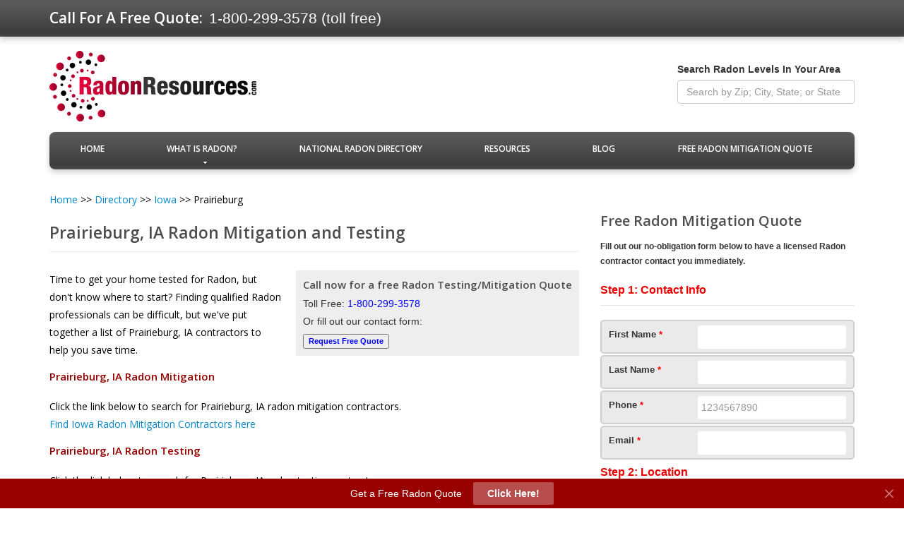

--- FILE ---
content_type: text/html
request_url: https://radonresources.com/directory/ia/city/prairieburg/
body_size: 5730
content:
<!DOCTYPE html>
<html lang="en">
    <!-- Header Meta -->
    <head>
        <title>Prairieburg, Iowa Radon Mitigation, Testing & Levels</title>
        <meta charset="utf-8">
        <meta http-equiv="X-UA-Compatible" content="IE=edge">
        <meta name="viewport" content="width=device-width, initial-scale=1">
        <link rel="canonical" href="https://radonresources.com/directory/ia/city/prairieburg/" />
        <meta property="og:locale" content="en_US" />
                <meta property="og:type" content="article" />
        <meta property="og:title" content="Prairieburg, Iowa Radon Mitigation, Testing & Levels" />
        <meta property="og:description" content="Find Prairieburg, Iowa radon levels and get your home tested for radon by a licensed Prairieburg, Iowa radon mitigation contractor with our nationwide radon directory. Prairieburg radon testing and mitigation services provided by licensed radon contractors." />
        <meta property="og:url" content="https://radonresources.com/" />
        <meta property="og:site_name" content="RadonResources.com" />
        <meta property="article:published_time" content="2014-08-18" />
        <meta property="article:modified_time" content="0000-00-00" />
                <link rel="icon" href="/img/favicon.ico" type="image/x-icon">
        <link rel="shortcut icon" href="/img/favicon.ico" type="image/x-icon" />
        <meta name="description" content="Find Prairieburg, Iowa radon levels and get your home tested for radon by a licensed Prairieburg, Iowa radon mitigation contractor with our nationwide radon directory. Prairieburg radon testing and mitigation services provided by licensed radon contractors.">
        <meta name="keywords" content="Prairieburg Iowa radon contractors, Prairieburg Iowa">
        <meta name="author" content="">
        <link rel="stylesheet" href="https://radonresources.com/css/bootstrap.css" >
        <link rel="stylesheet" href="https://radonresources.com/css/bootstrap-theme.css" >
        <link rel="stylesheet" href="https://radonresources.com/css/style.css">

        <!-- for the star rating -->
        <link rel="stylesheet" href="https://radonresources.com/assets/css/jquery.rateyo.min.css">
        <!-- font-awesome font -->
        <link rel="stylesheet" href="https://radonresources.com/font/font-awesome.css" type="text/css" media="screen">

        <script src="https://radonresources.com/js/jquery.js"></script>
        <script src="https://radonresources.com/js/jquery-migrate-1.1.1.js"></script>
        <script src="https://radonresources.com/js/superfish.js"></script>
        <script src="https://radonresources.com/js/jquery.mobilemenu.js"></script>
        <script src="https://radonresources.com/js/jquery.easing.1.3.js"></script>
        <script src="https://radonresources.com/js/jquery.equalheights.js"></script>
        <script src="https://radonresources.com/js/jquery.ui.totop.js"></script>
        <script src="https://radonresources.com/js/forms.js"></script>
        <script src="https://radonresources.com/js/jquery.maskedinput.js"></script>
        <script src="https://radonresources.com/js/validate.min.js"></script>

        <!-- for the star rating -->
        <script src="https://radonresources.com/js/jquery.rateyo.min.js"></script>
        <!-- for the image upload using ajax -->
        <script src="https://radonresources.com/js/gistfile1.js"></script>


        <script async defer src="https://maps.googleapis.com/maps/api/js?key=AIzaSyBdy9xZ4yRnQhcaPt8cmgXfaaZzN_Ir0K4&callback=initialize" type="text/javascript"></script>

        <!--[if lt IE 8]>
                <div style='text-align:center'><a href="http://www.microsoft.com/windows/internet-explorer/default.aspx?ocid=ie6_countdown_bannercode"><img src="http://www.theie6countdown.com/img/upgrade.jpg"border="0"alt=""/></a></div>
        <![endif]-->
        <!--[if lt IE 9]>
          <link rel="stylesheet" href="css/ie.css" type="text/css" media="screen">
          <script src="assets/js/html5shiv.js"></script>
        <![endif]-->
        <!-- Facebook Pixel Code -->
<script>
  !function(f,b,e,v,n,t,s)
  {if(f.fbq)return;n=f.fbq=function(){n.callMethod?
  n.callMethod.apply(n,arguments):n.queue.push(arguments)};
  if(!f._fbq)f._fbq=n;n.push=n;n.loaded=!0;n.version='2.0';
  n.queue=[];t=b.createElement(e);t.async=!0;
  t.src=v;s=b.getElementsByTagName(e)[0];
  s.parentNode.insertBefore(t,s)}(window, document,'script',
  'https://connect.facebook.net/en_US/fbevents.js');
  fbq('init', '310961065725289');
  fbq('track', 'PageView');
</script>
<noscript><img height="1" width="1" style="display:none"
  src="https://www.facebook.com/tr?id=310961065725289&ev=PageView&noscript=1"
/></noscript>
<!-- End Facebook Pixel Code -->

    <script src="https://radonresources.com/js/sorttable.js"></script>
    
</head>

<body>
    <!--==============================header=================================-->
    <header>
    <script type="text/javascript" src="/js/parsley.min.js"></script>
    <script type="text/javascript" src="/js/script.js"></script>
    <div class="headtop">
        <div class="container">
            <div class="row">
                <div class="col-md-12 col-sm-12 col-xs-12 pull-left number-detail">
                                        <p class="number">Call For A Free Quote:</p> <span>1-800-299-3578 (toll free)</span>
                                    </div>
            </div>
        </div>
    </div>

    <div class="container ">
        <div class="logo">
            <a href="/"><img alt="RadonResources.com" src="/img/logo.png"></a>
        </div>
        <form name="keyword-frm" id="keyword-frm" method="post" action="/includes/actions/keyword_search.php" data-parsley-validate>
            <div class="search_bar">
                <label for="search">Search Radon Levels In Your Area </label>
                <input type="text" class="form-control" placeholder="Search by Zip; City, State; or State" name="search_keyword" id="search_keyword" onkeyup="autocomplet(event)" autocomplete="off" value="" required>
                <ul id="state_list_id"></ul>
            </div>
            <input type="hidden" name="search_res" id="search_res" value=""/>
        </form>
    </div>
    <input type="hidden" id="site_url" value="https://radonresources.com">
    <div class="container">
    <div class="navbar-header">
        <button type="button" class="navbar-toggle" data-toggle="collapse" data-target=".navbar-collapse">
            <span class="sr-only">Toggle navigation</span>
            <span class="icon-bar"></span>
            <span class="icon-bar"></span>
            <span class="icon-bar"></span>
        </button>
    </div>

    <div class="collapse navbar-collapse navbar_">
        <div class="nav-collapse_">
            <ul class="nav navbar-nav sf-menu sf-js-enabled">
                <li ><a href="/">Home</a><span></span></li>
                <li ><a class="sf-with-ul" href="/what-is-radon/">What is Radon?</a><span></span>
                    <ul>
                        <li ><a href="/radon-mitigation/">Radon Mitigation</a><span></span></li>
                        <li ><a href="/radon-testing/">Radon Testing</a><span></span></li>
                        <li ><a href="/radon-levels/">Radon Levels</a><span></span></li>
                        <li ><a href="/radon-contractors/">Radon Contractors</a><span></span></li>
                    </ul></li>
                <li ><a href="/directory/">National Radon Directory</a><span></span></li>
                <li ><a href="/resources/">Resources</a><span></span></li>
                <li ><a href="/blog/">Blog</a><span></span></li>
                <li ><a href="/free-quote/">Free Radon Mitigation Quote</a><span></span></li>
            </ul>
        </div>
    </div><!--/.nav-collapse -->
</div>

</header>
    <!--==============================end header=================================-->
    <!--==============================content=================================-->
    
<!--============================== row_6 =================================-->
<div class="container">
    <div class="row">
        <div class="col-md-8 col-sm-12 leftcont">
            <article>
                <div id="breadcrumbs" class="breadcrumbs">
                    <p>
                        <span xmlns:v="http://rdf.data-vocabulary.org/#">
                            <span typeof="v:Breadcrumb"><a href="/" rel="v:url" property="v:title">Home</a></span> >>
                            <span typeof="v:Breadcrumb"><a href="/directory/" rel="v:url" property="v:title">Directory</a> >></span>
                            <span typeof="v:Breadcrumb"><a href="/directory/ia/" rel="v:url" property="v:title">Iowa</a></span> >>
                            <span typeof="v:Breadcrumb">Prairieburg</span>
                        </span>
                    </p>
                </div>
                                    <h1>Prairieburg, IA Radon Mitigation and Testing</h1>

                    <!-- Begin Radon Quote Box -->
                    
                    <p><div class="nomrg" style="background:#eee;margin: 0px 0px 20px 20px;float:right; font-size:11px;padding:10px;"><h4>Call now for a free Radon Testing/Mitigation Quote</h4><h5>Toll Free: <font color="blue">1-800-299-3578</font></h5><h5>Or fill out our contact form:</h5><button style="" type="button"><a href="/results.php?type=cm&city=prairieburg&state=IA"><font color="blue"><strong>Request Free Quote</strong></font></a></button></div></p>
                    
                    <!-- End Radon Quote Box -->
                    

                    <!-- Begin Radon Mitigation/Testing Section -->
                    <p>Time to get your home tested for Radon, but don't know where to start? Finding qualified Radon professionals can be difficult, but we've put together a list of Prairieburg, IA contractors to help you save time.</p>

                    <!-- <h3>Prairieburg, IA Radon Contractors</h3>
                                        <a class="btn link2 new-sign-up-redirect" href="/sign-up">Contractors: Add your listing to our database for free!</a><br></br>
                     -->
                    
                    <h3>Prairieburg, IA Radon Mitigation</h3>
                    <p>Click the link below to search for Prairieburg, IA radon mitigation contractors.<br>
                    <a href="/results.php?type=cm&city=prairieburg&state=IA">Find Iowa Radon Mitigation Contractors here</a></p>
                    <h3>Prairieburg, IA Radon Testing</h3>
                    <p>Click the link below to search for Prairieburg, IA radon testing contractors.<br>
                    <a href="/results.php?type=ct&city=prairieburg&state=IA">Find Iowa Radon Testing Contractors here</a></p>
                    <!-- End Radon Mitigation/Testing Section -->

                    <!-- Begin Radon Levels Section -->
                    <hr>
                    <h2>Prairieburg, Iowa Radon Levels</h2>
                                            <p>Prairieburg, IA resides in a county which has been assigned a high risk zone by the EPA. It is recommended your home business or be tested for elevated levels for radon. Radon levels in the 52219 zip code have also been given a high assessment.</p>
                                                            <!-- End Radon Levels Section -->

                    <hr>

                    <!-- Begin Radon Information Section -->
                    <h2>Prairieburg, Iowa Radon Information</h2>
                    <p>Prairieburg, IA and the 52219 zip code are located in Linn County, which has an EPA assigned Radon Zone of 1. A radon zone of 1 predicts an average indoor radon screening level greater than 4 pCi/L, which is above the recommended levels assigned by the EPA. Prairieburg is located in a high risk area of the country. However, with any household or business, regardless of Radon Zone, it is suggested your home be tested for unsafe levels of radon. </p>
                                    <!-- End Radon Information Section -->

                <hr>

                <!-- Begin Nearby City Section -->
                <h2>Nearby Cities</h2>
                <div class="row_1" style="font-size:13px;">
                        <table class="transparent_table">
        <tr>
            <td valign="top"><a href="/directory/ia/city/alburnett/">Alburnett</a><br>
<a href="/directory/ia/city/cedar-rapids/">Cedar Rapids</a><br>
<a href="/directory/ia/city/center-point/">Center Point</a><br>
</td><td valign="top"><a href="/directory/ia/city/central-city/">Central City</a><br>
<a href="/directory/ia/city/coggon/">Coggon</a><br>
<a href="/directory/ia/city/ely/">Ely</a><br>
</td><td valign="top"><a href="/directory/ia/city/fairfax/">Fairfax</a><br>
<a href="/directory/ia/city/hiawatha/">Hiawatha</a><br>
<a href="/directory/ia/city/lisbon/">Lisbon</a><br>
</td><td valign="top"><a href="/directory/ia/city/marion/">Marion</a><br>
<a href="/directory/ia/city/mount-vernon/">Mount Vernon</a><br>
<a href="/directory/ia/city/palo/">Palo</a><br>
</td><td valign="top"><a href="/directory/ia/city/robins/">Robins</a><br>
<a href="/directory/ia/city/springville/">Springville</a><br>
<a href="/directory/ia/city/toddville/">Toddville</a><br>
</td><td valign="top"><a href="/directory/ia/city/walker/">Walker</a><br>
</td>
        </tr>
    </table>
                    </div>
                <!-- End Nearby City Section -->

            </article>
        </div>
        <div class="col-md-4 col-sm-12">
    <div id="secondary" class="widget-area" role="complementary">
        <div id="secondary" class="widget-area" role="complementary">
    <aside id="categories-3" class="widget widget_categories">
                    <h2>Free Radon Mitigation Quote</h2>
                <small class="fillout"><b>Fill out our no-obligation form below to have a licensed Radon contractor contact you immediately.</b></small>
                <form id=customer_info_sidebar name=short_form action="/includes/actions/submitLeadAction.php" method="post" data-parsley-validate>
            <input type="hidden" name="type" value="short">
                            <input type="hidden" name="form" value="city_sidebar">
                <input type="hidden" name="campaign" value="">
                        <fieldset>
                <legend>Step 1: Contact Info<br></legend>
                <div class="form-group">
                    <label for="first_name">First Name <font color="red"><strong>*</strong></font></label>
                    <input type="text" required class="form-control" placeholder="" name="first_name" id="name" data-parsley-minlength="2">
                </div>
                <div class="form-group">
                    <label for="last_name">Last Name <font color="red"><strong>*</strong></font></label>
                    <input type="text" required class="form-control" placeholder="" name="last_name" id="last_name" data-parsley-minlength="2">
                </div>
                <div class="form-group">
                    <label for="phone">Phone <font color="red"><strong>*</strong></font></label>
                    <input type="text" required class="form-control" placeholder="1234567890" name="phone" id="phone" >
                </div>
                <div class="form-group">
                    <label for="email">Email <font color="red"><strong>*</strong></font></label>
                    <input type="email" required class="form-control" placeholder="" name="email" id="email">
                </div>
            </fieldset>
            <fieldset>
                <legend>Step 2: Location</legend>
                <div class="form-group">
                    <label for="zip">Zip Code <font color="red"><strong>*</strong></font></label>
                    <input type="text" required class="form-control parsley-error" placeholder="" name="zip" id="zip" data-parsley-minlength="5">
                </div>
            </fieldset>
            <fieldset>
                <legend>Step 3: Services</legend>
                <div class="form-group">
                    <label for="services-required">Services Required <font color="red"><strong>*</strong></font></label>
                    <select class="form-control" name="services" required><option value="">Please Select</option><option value="mitigation">Radon Mitigation/Removal</option><option value="testing">Test Home for Radon Exposure</option><option value="both">I need both Testing and
                            Radon Mitigation/Removal</option></select>
                </div>
            </fieldset>
            <fieldset>
                <input type="checkbox" name="terms" required>
                <small><b>By checking this box, you agree that you have read and agree to the RadonResources.com <a href="/terms/">Terms of Use</a> and <a href="/privacy/">Privacy Policy</a>.</b></small>
            </fieldset>
            <fieldset>
                <font color="red"><strong>*</strong></font> <font color="black">Required</font>
                <button type="submit" class="btn btn-default">Request Free Quote</button>
            </fieldset>
        </form>
    </aside>
</div>
    </div>
    <div id="secondary" class="widget-area" role="complementary">
        <aside id="categories-3" class="widget widget_categories"><h3 class="widget-title"><font size="3"><strong>Radon Test Kit Reviews</strong></font></h3><ul><li><a href="/compare-radon-test-kits/">Short Term Vs Long Term</a></li><li><a href="/compare-radon-test-kits/">Continuous Test Kits</a></li><li><a href="/compare-radon-test-kits/">Test Kits For Selling Your Home</a></li></ul>
    </div>
    <div id="secondary" class="widget-area" role="complementary">
        <aside id="categories-3" class="widget widget_categories">
            <iframe src="https://radonresources.com/embed/300/7000" width="300" height="200" align="top" frameborder="0" scrolling="no"></iframe><small><br><a href="/fact-widget/"><font size="3"><strong>Add this widget to your site</strong></font></a>
        </aside>
    </div>
    <div id="secondary" class="widget-area" role="complementary">
        <aside id="categories-3" class="widget widget_categories">
            <a href="/glp.php?camp=bc2"><img src="/img/RR-Magnet-Lead-Image.jpg"></a>
        </aside>
    </div>
    </div>
</div>    <!--==============================end content=============================-->
    <!--==============================footer=================================-->
    <hr class="footer">
<footer>
    <div class="container" style="font-size:12px;">
        <div class="row clearfix">
            <div class="col-md-3 col-sm-12 fmenu">
                <strong>Helpful Info:</strong><br><a href="/directory/">National Radon Directory</a><br></a><a href="/about/">About</a><br><a href="/contact-us/">Contact Us</a><br/><a href="/resources/">Resources</a><br><a href="/free-quote/">Free Radon Mitigation Quote</a><br><a href="/compare-radon-test-kits/">Radon Test Kits</a><br><a href="/user-submitted-radon-levels/">User Submitted Radon Levels</a>
            </div>
            <div class="col-md-3 col-sm-12 fmenu">
	            <!--<div style="padding: 30px"><img src="/img/aarst.jpg"></div>-->
            </div>
            <div style="float: right" class="col-md-3 col-sm-12 radonDirectory">
                <span><a href="https://radonresources.com">RadonResources.com</a> &copy; 2026<br><a href="/terms/">Terms</a><br><a href="/privacy/">Privacy Policy</a></span>
            </div>
        </div>
    </div>
</footer>
<script>
    (function (i, s, o, g, r, a, m) {
        i['GoogleAnalyticsObject'] = r;
        i[r] = i[r] || function () {
            (i[r].q = i[r].q || []).push(arguments)
        }, i[r].l = 1 * new Date();
        a = s.createElement(o),
                m = s.getElementsByTagName(o)[0];
        a.async = 1;
        a.src = g;
        m.parentNode.insertBefore(a, m)
    })(window, document, 'script', '//www.google-analytics.com/analytics.js', 'ga');

    ga('create', 'UA-44932929-3', 'radonresources.com');
    ga('send', 'pageview');

</script>
<!-- AddThis Smart Layers BEGIN -->
<!-- Go to http://www.addthis.com/get/smart-layers to customize -->
<script type="text/javascript" src="//s7.addthis.com/js/300/addthis_widget.js#pubid=ra-533ac2717cb47ce5"></script>
<script type="text/javascript">
    addthis.layers({
        'theme': 'transparent',
        'share': {
            'position': 'left',
            'numPreferredServices': 5
        },
        'follow': {
            'services': [
                {'service': 'facebook', 'id': 'pages/Radonresourcescom/1488935861333315'},
                {'service': 'twitter', 'id': 'radonresources'},
                {'service': 'pinterest', 'id': 'radonresources/'}
            ]
        }
    });
</script>
<!-- AddThis Smart Layers END -->
<!-- form validation scripts -->
<script>var validator = new FormValidator('zip', [{
            name: 'zip_code',
            display: 'required',
            rules: 'required|min_length[5]',
        }]);</script>
<!-- end form validation scripts -->
<script>
    (function (w, i, d, g, e, t, s) {
        w[d] = w[d] || [];
        t = i.createElement(g);
        t.async = 1;
        t.src = e;
        s = i.getElementsByTagName(g)[0];
        s.parentNode.insertBefore(t, s);
    })(window, document, '_gscq', 'script', '//widgets.getsitecontrol.com/66196/script.js');
</script>
    <!--==============================end footer=============================-->modal=============================-->
    <script src="https://radonresources.com/js/bootstrap.js"></script>
    <!-- <script src="https://radonresources.com/js/require.js"></script>
    <script src="https://radonresources.com/js/npm.js"></script> -->
<script defer src="https://static.cloudflareinsights.com/beacon.min.js/vcd15cbe7772f49c399c6a5babf22c1241717689176015" integrity="sha512-ZpsOmlRQV6y907TI0dKBHq9Md29nnaEIPlkf84rnaERnq6zvWvPUqr2ft8M1aS28oN72PdrCzSjY4U6VaAw1EQ==" data-cf-beacon='{"version":"2024.11.0","token":"e27d3f40edc34fd3b01e0533146ac88a","r":1,"server_timing":{"name":{"cfCacheStatus":true,"cfEdge":true,"cfExtPri":true,"cfL4":true,"cfOrigin":true,"cfSpeedBrain":true},"location_startswith":null}}' crossorigin="anonymous"></script>
</body>
</html>


--- FILE ---
content_type: application/javascript
request_url: https://radonresources.com/js/validate.min.js
body_size: 2448
content:
/*
 * validate.js 2.0.1
 * Copyright (c) 2011 - 2015 Rick Harrison, http://rickharrison.me
 * validate.js is open sourced under the MIT license.
 * Portions of validate.js are inspired by CodeIgniter.
 * http://rickharrison.github.com/validate.js
 */

 
(function(r,t,l){var u={required:"The %s field is required.",matches:"The %s field does not match the %s field.","default":"The %s field is still set to default, please change.",valid_email:"The %s field must contain a valid email address.",valid_emails:"The %s field must contain all valid email addresses.",min_length:"The %s field must be at least %s characters in length.",max_length:"The %s field must not exceed %s characters in length.",exact_length:"The %s field must be exactly %s characters in length.",
greater_than:"The %s field must contain a number greater than %s.",less_than:"The %s field must contain a number less than %s.",alpha:"The %s field must only contain alphabetical characters.",alpha_numeric:"The %s field must only contain alpha-numeric characters.",alpha_dash:"The %s field must only contain alpha-numeric characters, underscores, and dashes.",numeric:"The %s field must contain only numbers.",integer:"The %s field must contain an integer.",decimal:"The %s field must contain a decimal number.",
is_natural:"The %s field must contain only positive numbers.",is_natural_no_zero:"The %s field must contain a number greater than zero.",valid_ip:"The %s field must contain a valid IP.",valid_base64:"The %s field must contain a base64 string.",valid_credit_card:"The %s field must contain a valid credit card number.",is_file_type:"The %s field must contain only %s files.",valid_url:"The %s field must contain a valid URL.",greater_than_date:"The %s field must contain a more recent date than %s.",less_than_date:"The %s field must contain an older date than %s.",
greater_than_or_equal_date:"The %s field must contain a date that's at least as recent as %s.",less_than_or_equal_date:"The %s field must contain a date that's %s or older."},v=function(a){},w=/^(.+?)\[(.+)\]$/,g=/^[0-9]+$/,x=/^\-?[0-9]+$/,m=/^\-?[0-9]*\.?[0-9]+$/,q=/^[a-zA-Z0-9.!#$%&'*+/=?^_`{|}~-]+@[a-zA-Z0-9](?:[a-zA-Z0-9-]{0,61}[a-zA-Z0-9])?(?:\.[a-zA-Z0-9](?:[a-zA-Z0-9-]{0,61}[a-zA-Z0-9])?)*$/,y=/^[a-z]+$/i,z=/^[a-z0-9]+$/i,A=/^[a-z0-9_\-]+$/i,B=/^[0-9]+$/i,C=/^[1-9][0-9]*$/i,D=/^((25[0-5]|2[0-4][0-9]|1[0-9]{2}|[0-9]{1,2})\.){3}(25[0-5]|2[0-4][0-9]|1[0-9]{2}|[0-9]{1,2})$/i,
E=/[^a-zA-Z0-9\/\+=]/i,F=/^[\d\-\s]+$/,G=/^((http|https):\/\/(\w+:{0,1}\w*@)?(\S+)|)(:[0-9]+)?(\/|\/([\w#!:.?+=&%@!\-\/]))?$/,H=/\d{4}-\d{1,2}-\d{1,2}/,f=function(a,c,b){this.callback=b||v;this.errors=[];this.fields={};this.form=this._formByNameOrNode(a)||{};this.messages={};this.handlers={};this.conditionals={};a=0;for(b=c.length;a<b;a++){var d=c[a];if((d.name||d.names)&&d.rules)if(d.names)for(var n=0,f=d.names.length;n<f;n++)this._addField(d,d.names[n]);else this._addField(d,d.name);else console.warn("validate.js: The following field is being skipped due to a misconfiguration:"),
console.warn(d),console.warn("Check to ensure you have properly configured a name and rules for this field")}var e=this.form.onsubmit;this.form.onsubmit=function(a){return function(b){try{return a._validateForm(b)&&(e===l||e())}catch(c){}}}(this)},p=function(a,c){var b;if(0<a.length&&("radio"===a[0].type||"checkbox"===a[0].type))for(b=0,elementLength=a.length;b<elementLength;b++){if(a[b].checked)return a[b][c]}else return a[c]};f.prototype.setMessage=function(a,c){this.messages[a]=c;return this};
f.prototype.registerCallback=function(a,c){a&&"string"===typeof a&&c&&"function"===typeof c&&(this.handlers[a]=c);return this};f.prototype.registerConditional=function(a,c){a&&"string"===typeof a&&c&&"function"===typeof c&&(this.conditionals[a]=c);return this};f.prototype._formByNameOrNode=function(a){return"object"===typeof a?a:t.forms[a]};f.prototype._addField=function(a,c){this.fields[c]={name:c,display:a.display||c,rules:a.rules,depends:a.depends,id:null,element:null,type:null,value:null,checked:null}};
f.prototype._validateForm=function(a){this.errors=[];for(var c in this.fields)if(this.fields.hasOwnProperty(c)){var b=this.fields[c]||{},d=this.form[b.name];d&&d!==l&&(b.id=p(d,"id"),b.element=d,b.type=0<d.length?d[0].type:d.type,b.value=p(d,"value"),b.checked=p(d,"checked"),b.depends&&"function"===typeof b.depends?b.depends.call(this,b)&&this._validateField(b):b.depends&&"string"===typeof b.depends&&this.conditionals[b.depends]?this.conditionals[b.depends].call(this,b)&&this._validateField(b):this._validateField(b))}"function"===
typeof this.callback&&this.callback(this.errors,a);0<this.errors.length&&(a&&a.preventDefault?a.preventDefault():event&&(event.returnValue=!1));return!0};f.prototype._validateField=function(a){var c,b,d=a.rules.split("|"),f=a.rules.indexOf("required"),I=!a.value||""===a.value||a.value===l;c=0;for(ruleLength=d.length;c<ruleLength;c++){var e=d[c];b=null;var h=!1,k=w.exec(e);if(-1!==f||-1!==e.indexOf("!callback_")||!I)if(k&&(e=k[1],b=k[2]),"!"===e.charAt(0)&&(e=e.substring(1,e.length)),"function"===
typeof this._hooks[e]?this._hooks[e].apply(this,[a,b])||(h=!0):"callback_"===e.substring(0,9)&&(e=e.substring(9,e.length),"function"===typeof this.handlers[e]&&!1===this.handlers[e].apply(this,[a.value,b,a])&&(h=!0)),h){k=this.messages[a.name+"."+e]||this.messages[e]||u[e];h="An error has occurred with the "+a.display+" field.";k&&(h=k.replace("%s",a.display),b&&(h=h.replace("%s",this.fields[b]?this.fields[b].display:b)));var g;for(b=0;b<this.errors.length;b+=1)a.id===this.errors[b].id&&(g=this.errors[b]);
e=g||{id:a.id,display:a.display,element:a.element,name:a.name,message:h,messages:[],rule:e};e.messages.push(h);g||this.errors.push(e)}}};f.prototype._getValidDate=function(a){if(!a.match("today")&&!a.match(H))return!1;var c=new Date;a.match("today")||(a=a.split("-"),c.setFullYear(a[0]),c.setMonth(a[1]-1),c.setDate(a[2]));return c};f.prototype._hooks={required:function(a){var c=a.value;return"checkbox"===a.type||"radio"===a.type?!0===a.checked:null!==c&&""!==c},"default":function(a,c){return a.value!==
c},matches:function(a,c){var b=this.form[c];return b?a.value===b.value:!1},valid_email:function(a){return q.test(a.value)},valid_emails:function(a){a=a.value.split(/\s*,\s*/g);for(var c=0,b=a.length;c<b;c++)if(!q.test(a[c]))return!1;return!0},min_length:function(a,c){return g.test(c)?a.value.length>=parseInt(c,10):!1},max_length:function(a,c){return g.test(c)?a.value.length<=parseInt(c,10):!1},exact_length:function(a,c){return g.test(c)?a.value.length===parseInt(c,10):!1},greater_than:function(a,
c){return m.test(a.value)?parseFloat(a.value)>parseFloat(c):!1},less_than:function(a,c){return m.test(a.value)?parseFloat(a.value)<parseFloat(c):!1},alpha:function(a){return y.test(a.value)},alpha_numeric:function(a){return z.test(a.value)},alpha_dash:function(a){return A.test(a.value)},numeric:function(a){return g.test(a.value)},integer:function(a){return x.test(a.value)},decimal:function(a){return m.test(a.value)},is_natural:function(a){return B.test(a.value)},is_natural_no_zero:function(a){return C.test(a.value)},
valid_ip:function(a){return D.test(a.value)},valid_base64:function(a){return E.test(a.value)},valid_url:function(a){return G.test(a.value)},valid_credit_card:function(a){if(!F.test(a.value))return!1;var c=0,b=0,d=!1;a=a.value.replace(/\D/g,"");for(var f=a.length-1;0<=f;f--)b=a.charAt(f),b=parseInt(b,10),d&&9<(b*=2)&&(b-=9),c+=b,d=!d;return 0===c%10},is_file_type:function(a,c){if("file"!==a.type)return!0;var b=a.value.substr(a.value.lastIndexOf(".")+1),d=c.split(","),f=!1,g=0,e=d.length;for(g;g<e;g++)b.toUpperCase()==
d[g].toUpperCase()&&(f=!0);return f},greater_than_date:function(a,c){var b=this._getValidDate(a.value),d=this._getValidDate(c);return d&&b?b>d:!1},less_than_date:function(a,c){var b=this._getValidDate(a.value),d=this._getValidDate(c);return d&&b?b<d:!1},greater_than_or_equal_date:function(a,c){var b=this._getValidDate(a.value),d=this._getValidDate(c);return d&&b?b>=d:!1},less_than_or_equal_date:function(a,c){var b=this._getValidDate(a.value),d=this._getValidDate(c);return d&&b?b<=d:!1}};r.FormValidator=
f})(window,document);"undefined"!==typeof module&&module.exports&&(module.exports=FormValidator);